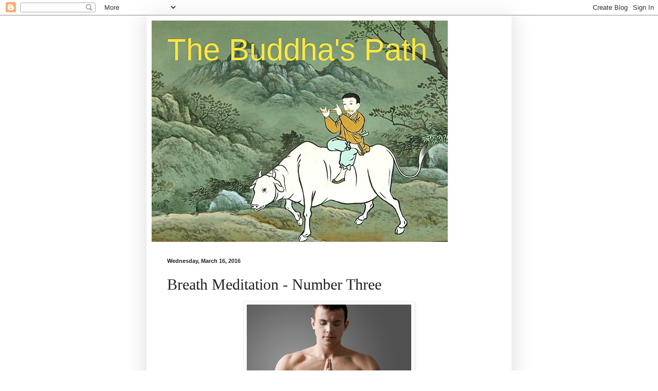

--- FILE ---
content_type: text/html; charset=UTF-8
request_url: https://gentlebuddhism.blogspot.com/2016/03/breath-meditation-number-three.html
body_size: 13806
content:
<!DOCTYPE html>
<html class='v2' dir='ltr' lang='en'>
<head>
<link href='https://www.blogger.com/static/v1/widgets/335934321-css_bundle_v2.css' rel='stylesheet' type='text/css'/>
<meta content='width=1100' name='viewport'/>
<meta content='text/html; charset=UTF-8' http-equiv='Content-Type'/>
<meta content='blogger' name='generator'/>
<link href='https://gentlebuddhism.blogspot.com/favicon.ico' rel='icon' type='image/x-icon'/>
<link href='http://gentlebuddhism.blogspot.com/2016/03/breath-meditation-number-three.html' rel='canonical'/>
<link rel="alternate" type="application/atom+xml" title="The Buddha&#39;s Path - Atom" href="https://gentlebuddhism.blogspot.com/feeds/posts/default" />
<link rel="alternate" type="application/rss+xml" title="The Buddha&#39;s Path - RSS" href="https://gentlebuddhism.blogspot.com/feeds/posts/default?alt=rss" />
<link rel="service.post" type="application/atom+xml" title="The Buddha&#39;s Path - Atom" href="https://www.blogger.com/feeds/7593982424485036445/posts/default" />

<link rel="alternate" type="application/atom+xml" title="The Buddha&#39;s Path - Atom" href="https://gentlebuddhism.blogspot.com/feeds/9129619538776081121/comments/default" />
<!--Can't find substitution for tag [blog.ieCssRetrofitLinks]-->
<link href='https://blogger.googleusercontent.com/img/b/R29vZ2xl/AVvXsEioQLm1nioU_0HaJBv-BkJKkqC4ZuRZ0JZewYmLH5ioRdw-e39uwqhIUSsL7xL0b8oe74sk6BEKt-rWLbuqNiuOEabIWuKsSnNRzUaAqb431cjKzD0SPHN9Xmmfxq1el5H5bZp20CdoUwI/s320/Meditation.jpg' rel='image_src'/>
<meta content='http://gentlebuddhism.blogspot.com/2016/03/breath-meditation-number-three.html' property='og:url'/>
<meta content='Breath Meditation - Number Three' property='og:title'/>
<meta content='   Take 3 to 5 breaths, then allow your body to return to the natural rhythm of your breathing. Then, concentrate on each phrase as you exha...' property='og:description'/>
<meta content='https://blogger.googleusercontent.com/img/b/R29vZ2xl/AVvXsEioQLm1nioU_0HaJBv-BkJKkqC4ZuRZ0JZewYmLH5ioRdw-e39uwqhIUSsL7xL0b8oe74sk6BEKt-rWLbuqNiuOEabIWuKsSnNRzUaAqb431cjKzD0SPHN9Xmmfxq1el5H5bZp20CdoUwI/w1200-h630-p-k-no-nu/Meditation.jpg' property='og:image'/>
<title>The Buddha's Path: Breath Meditation - Number Three</title>
<style id='page-skin-1' type='text/css'><!--
/*
-----------------------------------------------
Blogger Template Style
Name:     Simple
Designer: Blogger
URL:      www.blogger.com
----------------------------------------------- */
/* Content
----------------------------------------------- */
body {
font: normal normal 12px Arial, Tahoma, Helvetica, FreeSans, sans-serif;
color: #222222;
background: #ffffff none repeat scroll top left;
padding: 0 40px 40px 40px;
}
html body .region-inner {
min-width: 0;
max-width: 100%;
width: auto;
}
h2 {
font-size: 22px;
}
a:link {
text-decoration:none;
color: #ceab25;
}
a:visited {
text-decoration:none;
color: #8f8f8f;
}
a:hover {
text-decoration:underline;
color: #ffe73f;
}
.body-fauxcolumn-outer .fauxcolumn-inner {
background: transparent none repeat scroll top left;
_background-image: none;
}
.body-fauxcolumn-outer .cap-top {
position: absolute;
z-index: 1;
height: 400px;
width: 100%;
}
.body-fauxcolumn-outer .cap-top .cap-left {
width: 100%;
background: transparent none repeat-x scroll top left;
_background-image: none;
}
.content-outer {
-moz-box-shadow: 0 0 40px rgba(0, 0, 0, .15);
-webkit-box-shadow: 0 0 5px rgba(0, 0, 0, .15);
-goog-ms-box-shadow: 0 0 10px #333333;
box-shadow: 0 0 40px rgba(0, 0, 0, .15);
margin-bottom: 1px;
}
.content-inner {
padding: 10px 10px;
}
.content-inner {
background-color: #ffffff;
}
/* Header
----------------------------------------------- */
.header-outer {
background: transparent none repeat-x scroll 0 -400px;
_background-image: none;
}
.Header h1 {
font: normal normal 60px Arial, Tahoma, Helvetica, FreeSans, sans-serif;
color: #ffe73f;
text-shadow: -1px -1px 1px rgba(0, 0, 0, .2);
}
.Header h1 a {
color: #ffe73f;
}
.Header .description {
font-size: 140%;
color: #ffe73f;
}
.header-inner .Header .titlewrapper {
padding: 22px 30px;
}
.header-inner .Header .descriptionwrapper {
padding: 0 30px;
}
/* Tabs
----------------------------------------------- */
.tabs-inner .section:first-child {
border-top: 1px solid transparent;
}
.tabs-inner .section:first-child ul {
margin-top: -1px;
border-top: 1px solid transparent;
border-left: 0 solid transparent;
border-right: 0 solid transparent;
}
.tabs-inner .widget ul {
background: #f7f7f7 url(https://resources.blogblog.com/blogblog/data/1kt/simple/gradients_light.png) repeat-x scroll 0 -800px;
_background-image: none;
border-bottom: 1px solid transparent;
margin-top: 0;
margin-left: -30px;
margin-right: -30px;
}
.tabs-inner .widget li a {
display: inline-block;
padding: .6em 1em;
font: normal normal 14px Arial, Tahoma, Helvetica, FreeSans, sans-serif;
color: #9f9f9f;
border-left: 1px solid #ffffff;
border-right: 1px solid transparent;
}
.tabs-inner .widget li:first-child a {
border-left: none;
}
.tabs-inner .widget li.selected a, .tabs-inner .widget li a:hover {
color: #000000;
background-color: #f0f0f0;
text-decoration: none;
}
/* Columns
----------------------------------------------- */
.main-outer {
border-top: 0 solid transparent;
}
.fauxcolumn-left-outer .fauxcolumn-inner {
border-right: 1px solid transparent;
}
.fauxcolumn-right-outer .fauxcolumn-inner {
border-left: 1px solid transparent;
}
/* Headings
----------------------------------------------- */
div.widget > h2,
div.widget h2.title {
margin: 0 0 1em 0;
font: normal bold 11px Arial, Tahoma, Helvetica, FreeSans, sans-serif;
color: #000000;
}
/* Widgets
----------------------------------------------- */
.widget .zippy {
color: #9f9f9f;
text-shadow: 2px 2px 1px rgba(0, 0, 0, .1);
}
.widget .popular-posts ul {
list-style: none;
}
/* Posts
----------------------------------------------- */
h2.date-header {
font: normal bold 11px Arial, Tahoma, Helvetica, FreeSans, sans-serif;
}
.date-header span {
background-color: transparent;
color: #222222;
padding: inherit;
letter-spacing: inherit;
margin: inherit;
}
.main-inner {
padding-top: 30px;
padding-bottom: 30px;
}
.main-inner .column-center-inner {
padding: 0 15px;
}
.main-inner .column-center-inner .section {
margin: 0 15px;
}
.post {
margin: 0 0 25px 0;
}
h3.post-title, .comments h4 {
font: normal normal 30px 'Times New Roman', Times, FreeSerif, serif;
margin: .75em 0 0;
}
.post-body {
font-size: 110%;
line-height: 1.4;
position: relative;
}
.post-body img, .post-body .tr-caption-container, .Profile img, .Image img,
.BlogList .item-thumbnail img {
padding: 2px;
background: #ffffff;
border: 1px solid #f0f0f0;
-moz-box-shadow: 1px 1px 5px rgba(0, 0, 0, .1);
-webkit-box-shadow: 1px 1px 5px rgba(0, 0, 0, .1);
box-shadow: 1px 1px 5px rgba(0, 0, 0, .1);
}
.post-body img, .post-body .tr-caption-container {
padding: 5px;
}
.post-body .tr-caption-container {
color: #222222;
}
.post-body .tr-caption-container img {
padding: 0;
background: transparent;
border: none;
-moz-box-shadow: 0 0 0 rgba(0, 0, 0, .1);
-webkit-box-shadow: 0 0 0 rgba(0, 0, 0, .1);
box-shadow: 0 0 0 rgba(0, 0, 0, .1);
}
.post-header {
margin: 0 0 1.5em;
line-height: 1.6;
font-size: 90%;
}
.post-footer {
margin: 20px -2px 0;
padding: 5px 10px;
color: #737373;
background-color: #fbfbfb;
border-bottom: 1px solid #f0f0f0;
line-height: 1.6;
font-size: 90%;
}
#comments .comment-author {
padding-top: 1.5em;
border-top: 1px solid transparent;
background-position: 0 1.5em;
}
#comments .comment-author:first-child {
padding-top: 0;
border-top: none;
}
.avatar-image-container {
margin: .2em 0 0;
}
#comments .avatar-image-container img {
border: 1px solid #f0f0f0;
}
/* Comments
----------------------------------------------- */
.comments .comments-content .icon.blog-author {
background-repeat: no-repeat;
background-image: url([data-uri]);
}
.comments .comments-content .loadmore a {
border-top: 1px solid #9f9f9f;
border-bottom: 1px solid #9f9f9f;
}
.comments .comment-thread.inline-thread {
background-color: #fbfbfb;
}
.comments .continue {
border-top: 2px solid #9f9f9f;
}
/* Accents
---------------------------------------------- */
.section-columns td.columns-cell {
border-left: 1px solid transparent;
}
.blog-pager {
background: transparent none no-repeat scroll top center;
}
.blog-pager-older-link, .home-link,
.blog-pager-newer-link {
background-color: #ffffff;
padding: 5px;
}
.footer-outer {
border-top: 0 dashed #bbbbbb;
}
/* Mobile
----------------------------------------------- */
body.mobile  {
background-size: auto;
}
.mobile .body-fauxcolumn-outer {
background: transparent none repeat scroll top left;
}
.mobile .body-fauxcolumn-outer .cap-top {
background-size: 100% auto;
}
.mobile .content-outer {
-webkit-box-shadow: 0 0 3px rgba(0, 0, 0, .15);
box-shadow: 0 0 3px rgba(0, 0, 0, .15);
}
.mobile .tabs-inner .widget ul {
margin-left: 0;
margin-right: 0;
}
.mobile .post {
margin: 0;
}
.mobile .main-inner .column-center-inner .section {
margin: 0;
}
.mobile .date-header span {
padding: 0.1em 10px;
margin: 0 -10px;
}
.mobile h3.post-title {
margin: 0;
}
.mobile .blog-pager {
background: transparent none no-repeat scroll top center;
}
.mobile .footer-outer {
border-top: none;
}
.mobile .main-inner, .mobile .footer-inner {
background-color: #ffffff;
}
.mobile-index-contents {
color: #222222;
}
.mobile-link-button {
background-color: #ceab25;
}
.mobile-link-button a:link, .mobile-link-button a:visited {
color: #ffffff;
}
.mobile .tabs-inner .section:first-child {
border-top: none;
}
.mobile .tabs-inner .PageList .widget-content {
background-color: #f0f0f0;
color: #000000;
border-top: 1px solid transparent;
border-bottom: 1px solid transparent;
}
.mobile .tabs-inner .PageList .widget-content .pagelist-arrow {
border-left: 1px solid transparent;
}

--></style>
<style id='template-skin-1' type='text/css'><!--
body {
min-width: 710px;
}
.content-outer, .content-fauxcolumn-outer, .region-inner {
min-width: 710px;
max-width: 710px;
_width: 710px;
}
.main-inner .columns {
padding-left: 0px;
padding-right: 0px;
}
.main-inner .fauxcolumn-center-outer {
left: 0px;
right: 0px;
/* IE6 does not respect left and right together */
_width: expression(this.parentNode.offsetWidth -
parseInt("0px") -
parseInt("0px") + 'px');
}
.main-inner .fauxcolumn-left-outer {
width: 0px;
}
.main-inner .fauxcolumn-right-outer {
width: 0px;
}
.main-inner .column-left-outer {
width: 0px;
right: 100%;
margin-left: -0px;
}
.main-inner .column-right-outer {
width: 0px;
margin-right: -0px;
}
#layout {
min-width: 0;
}
#layout .content-outer {
min-width: 0;
width: 800px;
}
#layout .region-inner {
min-width: 0;
width: auto;
}
body#layout div.add_widget {
padding: 8px;
}
body#layout div.add_widget a {
margin-left: 32px;
}
--></style>
<link href='https://www.blogger.com/dyn-css/authorization.css?targetBlogID=7593982424485036445&amp;zx=106cff3e-d45e-4e4d-9281-217f89cd1a40' media='none' onload='if(media!=&#39;all&#39;)media=&#39;all&#39;' rel='stylesheet'/><noscript><link href='https://www.blogger.com/dyn-css/authorization.css?targetBlogID=7593982424485036445&amp;zx=106cff3e-d45e-4e4d-9281-217f89cd1a40' rel='stylesheet'/></noscript>
<meta name='google-adsense-platform-account' content='ca-host-pub-1556223355139109'/>
<meta name='google-adsense-platform-domain' content='blogspot.com'/>

</head>
<body class='loading variant-pale'>
<div class='navbar section' id='navbar' name='Navbar'><div class='widget Navbar' data-version='1' id='Navbar1'><script type="text/javascript">
    function setAttributeOnload(object, attribute, val) {
      if(window.addEventListener) {
        window.addEventListener('load',
          function(){ object[attribute] = val; }, false);
      } else {
        window.attachEvent('onload', function(){ object[attribute] = val; });
      }
    }
  </script>
<div id="navbar-iframe-container"></div>
<script type="text/javascript" src="https://apis.google.com/js/platform.js"></script>
<script type="text/javascript">
      gapi.load("gapi.iframes:gapi.iframes.style.bubble", function() {
        if (gapi.iframes && gapi.iframes.getContext) {
          gapi.iframes.getContext().openChild({
              url: 'https://www.blogger.com/navbar/7593982424485036445?po\x3d9129619538776081121\x26origin\x3dhttps://gentlebuddhism.blogspot.com',
              where: document.getElementById("navbar-iframe-container"),
              id: "navbar-iframe"
          });
        }
      });
    </script><script type="text/javascript">
(function() {
var script = document.createElement('script');
script.type = 'text/javascript';
script.src = '//pagead2.googlesyndication.com/pagead/js/google_top_exp.js';
var head = document.getElementsByTagName('head')[0];
if (head) {
head.appendChild(script);
}})();
</script>
</div></div>
<div class='body-fauxcolumns'>
<div class='fauxcolumn-outer body-fauxcolumn-outer'>
<div class='cap-top'>
<div class='cap-left'></div>
<div class='cap-right'></div>
</div>
<div class='fauxborder-left'>
<div class='fauxborder-right'></div>
<div class='fauxcolumn-inner'>
</div>
</div>
<div class='cap-bottom'>
<div class='cap-left'></div>
<div class='cap-right'></div>
</div>
</div>
</div>
<div class='content'>
<div class='content-fauxcolumns'>
<div class='fauxcolumn-outer content-fauxcolumn-outer'>
<div class='cap-top'>
<div class='cap-left'></div>
<div class='cap-right'></div>
</div>
<div class='fauxborder-left'>
<div class='fauxborder-right'></div>
<div class='fauxcolumn-inner'>
</div>
</div>
<div class='cap-bottom'>
<div class='cap-left'></div>
<div class='cap-right'></div>
</div>
</div>
</div>
<div class='content-outer'>
<div class='content-cap-top cap-top'>
<div class='cap-left'></div>
<div class='cap-right'></div>
</div>
<div class='fauxborder-left content-fauxborder-left'>
<div class='fauxborder-right content-fauxborder-right'></div>
<div class='content-inner'>
<header>
<div class='header-outer'>
<div class='header-cap-top cap-top'>
<div class='cap-left'></div>
<div class='cap-right'></div>
</div>
<div class='fauxborder-left header-fauxborder-left'>
<div class='fauxborder-right header-fauxborder-right'></div>
<div class='region-inner header-inner'>
<div class='header section' id='header' name='Header'><div class='widget Header' data-version='1' id='Header1'>
<div id='header-inner' style='background-image: url("https://blogger.googleusercontent.com/img/b/R29vZ2xl/AVvXsEhueJ0G_CU1cAP8kbmlWaQTlftrtxtLKsh8p4kVwZgCY7MBomaX2HrOkjYmarNUfj_dBAUVSP675QwyKFkNrzZ4KlIapeXt_g7uWicKASzyPUChF8n-mneZfZshv_GoiQg2cAYMVhJjVMM/s690/Riding+the+Ox+2.jpg"); background-position: left; min-height: 430px; _height: 430px; background-repeat: no-repeat; '>
<div class='titlewrapper' style='background: transparent'>
<h1 class='title' style='background: transparent; border-width: 0px'>
<a href='https://gentlebuddhism.blogspot.com/'>
The Buddha's Path
</a>
</h1>
</div>
<div class='descriptionwrapper'>
<p class='description'><span>
</span></p>
</div>
</div>
</div></div>
</div>
</div>
<div class='header-cap-bottom cap-bottom'>
<div class='cap-left'></div>
<div class='cap-right'></div>
</div>
</div>
</header>
<div class='tabs-outer'>
<div class='tabs-cap-top cap-top'>
<div class='cap-left'></div>
<div class='cap-right'></div>
</div>
<div class='fauxborder-left tabs-fauxborder-left'>
<div class='fauxborder-right tabs-fauxborder-right'></div>
<div class='region-inner tabs-inner'>
<div class='tabs no-items section' id='crosscol' name='Cross-Column'></div>
<div class='tabs no-items section' id='crosscol-overflow' name='Cross-Column 2'></div>
</div>
</div>
<div class='tabs-cap-bottom cap-bottom'>
<div class='cap-left'></div>
<div class='cap-right'></div>
</div>
</div>
<div class='main-outer'>
<div class='main-cap-top cap-top'>
<div class='cap-left'></div>
<div class='cap-right'></div>
</div>
<div class='fauxborder-left main-fauxborder-left'>
<div class='fauxborder-right main-fauxborder-right'></div>
<div class='region-inner main-inner'>
<div class='columns fauxcolumns'>
<div class='fauxcolumn-outer fauxcolumn-center-outer'>
<div class='cap-top'>
<div class='cap-left'></div>
<div class='cap-right'></div>
</div>
<div class='fauxborder-left'>
<div class='fauxborder-right'></div>
<div class='fauxcolumn-inner'>
</div>
</div>
<div class='cap-bottom'>
<div class='cap-left'></div>
<div class='cap-right'></div>
</div>
</div>
<div class='fauxcolumn-outer fauxcolumn-left-outer'>
<div class='cap-top'>
<div class='cap-left'></div>
<div class='cap-right'></div>
</div>
<div class='fauxborder-left'>
<div class='fauxborder-right'></div>
<div class='fauxcolumn-inner'>
</div>
</div>
<div class='cap-bottom'>
<div class='cap-left'></div>
<div class='cap-right'></div>
</div>
</div>
<div class='fauxcolumn-outer fauxcolumn-right-outer'>
<div class='cap-top'>
<div class='cap-left'></div>
<div class='cap-right'></div>
</div>
<div class='fauxborder-left'>
<div class='fauxborder-right'></div>
<div class='fauxcolumn-inner'>
</div>
</div>
<div class='cap-bottom'>
<div class='cap-left'></div>
<div class='cap-right'></div>
</div>
</div>
<!-- corrects IE6 width calculation -->
<div class='columns-inner'>
<div class='column-center-outer'>
<div class='column-center-inner'>
<div class='main section' id='main' name='Main'><div class='widget Blog' data-version='1' id='Blog1'>
<div class='blog-posts hfeed'>

          <div class="date-outer">
        
<h2 class='date-header'><span>Wednesday, March 16, 2016</span></h2>

          <div class="date-posts">
        
<div class='post-outer'>
<div class='post hentry uncustomized-post-template' itemprop='blogPost' itemscope='itemscope' itemtype='http://schema.org/BlogPosting'>
<meta content='https://blogger.googleusercontent.com/img/b/R29vZ2xl/AVvXsEioQLm1nioU_0HaJBv-BkJKkqC4ZuRZ0JZewYmLH5ioRdw-e39uwqhIUSsL7xL0b8oe74sk6BEKt-rWLbuqNiuOEabIWuKsSnNRzUaAqb431cjKzD0SPHN9Xmmfxq1el5H5bZp20CdoUwI/s320/Meditation.jpg' itemprop='image_url'/>
<meta content='7593982424485036445' itemprop='blogId'/>
<meta content='9129619538776081121' itemprop='postId'/>
<a name='9129619538776081121'></a>
<h3 class='post-title entry-title' itemprop='name'>
Breath Meditation - Number Three
</h3>
<div class='post-header'>
<div class='post-header-line-1'></div>
</div>
<div class='post-body entry-content' id='post-body-9129619538776081121' itemprop='description articleBody'>
<div class="separator" style="clear: both; text-align: center;">
<a href="https://blogger.googleusercontent.com/img/b/R29vZ2xl/AVvXsEioQLm1nioU_0HaJBv-BkJKkqC4ZuRZ0JZewYmLH5ioRdw-e39uwqhIUSsL7xL0b8oe74sk6BEKt-rWLbuqNiuOEabIWuKsSnNRzUaAqb431cjKzD0SPHN9Xmmfxq1el5H5bZp20CdoUwI/s1600/Meditation.jpg" imageanchor="1" style="margin-left: 1em; margin-right: 1em;"><img border="0" height="213" src="https://blogger.googleusercontent.com/img/b/R29vZ2xl/AVvXsEioQLm1nioU_0HaJBv-BkJKkqC4ZuRZ0JZewYmLH5ioRdw-e39uwqhIUSsL7xL0b8oe74sk6BEKt-rWLbuqNiuOEabIWuKsSnNRzUaAqb431cjKzD0SPHN9Xmmfxq1el5H5bZp20CdoUwI/s320/Meditation.jpg" width="320" /></a></div>
<br />
<i>Take 3 to 5 breaths, then allow your body to return to the natural rhythm of your breathing. Then, concentrate on each phrase as you exhale. Do not concentrate on the inhale, only on the exhale. Concentrate on each phrase for a cycle of 5 to 10 breaths. End the meditation with 3 to 5 breaths.</i><br />
<br />
<br />
Breathing, I hear the sound in the room.<br />
<br />
Breathing, I hear the sound of my own breath.<br />
<br />
Breathing, I hear the sound of my heart.<br />
<br />
Breathing, I hear the sound of my fears.<br />
<br />
Breathing, I hear the sound of my worries.<br />
<br />
Breathing, I hear the sound of my anxieties.<br />
<br />
Breathing, I hear the sound of my jealousies.<br />
<br />
Breathing, I hear the sound of my judgments.<br />
<br />
Breathing, I hear the sound of my opinions.<br />
<br />
Breathing, I hear the sound of my happiness.<br />
<br />
Breathing, I hear the sound of my joy.<br />
<br />
Breathing, I hear the sound of my patience.<br />
<br />
Breathing, I hear the sound of my compassion.<br />
<br />
Breathing, I hear the sound of my kindness.<br />
<br />
Breathing, I hear the wonderful sounds of the world.<br />
<br />
Breathing, I heat the sound of the Buddha's teaching.<br />
<br />
Breathing, I hear the sound of impermanence.<br />
<br />
Breathing, I return to the present moment.<br />
<br />
Breathing, I release all sounds.
<div style='clear: both;'></div>
</div>
<div class='post-footer'>
<div class='post-footer-line post-footer-line-1'>
<span class='post-author vcard'>
Posted by
<span class='fn' itemprop='author' itemscope='itemscope' itemtype='http://schema.org/Person'>
<span itemprop='name'>A Buddhist Practitioner</span>
</span>
</span>
<span class='post-timestamp'>
at
<meta content='http://gentlebuddhism.blogspot.com/2016/03/breath-meditation-number-three.html' itemprop='url'/>
<a class='timestamp-link' href='https://gentlebuddhism.blogspot.com/2016/03/breath-meditation-number-three.html' rel='bookmark' title='permanent link'><abbr class='published' itemprop='datePublished' title='2016-03-16T15:43:00-04:00'>3:43:00&#8239;PM</abbr></a>
</span>
<span class='post-comment-link'>
</span>
<span class='post-icons'>
<span class='item-control blog-admin pid-1564133670'>
<a href='https://www.blogger.com/post-edit.g?blogID=7593982424485036445&postID=9129619538776081121&from=pencil' title='Edit Post'>
<img alt='' class='icon-action' height='18' src='https://resources.blogblog.com/img/icon18_edit_allbkg.gif' width='18'/>
</a>
</span>
</span>
<div class='post-share-buttons goog-inline-block'>
<a class='goog-inline-block share-button sb-email' href='https://www.blogger.com/share-post.g?blogID=7593982424485036445&postID=9129619538776081121&target=email' target='_blank' title='Email This'><span class='share-button-link-text'>Email This</span></a><a class='goog-inline-block share-button sb-blog' href='https://www.blogger.com/share-post.g?blogID=7593982424485036445&postID=9129619538776081121&target=blog' onclick='window.open(this.href, "_blank", "height=270,width=475"); return false;' target='_blank' title='BlogThis!'><span class='share-button-link-text'>BlogThis!</span></a><a class='goog-inline-block share-button sb-twitter' href='https://www.blogger.com/share-post.g?blogID=7593982424485036445&postID=9129619538776081121&target=twitter' target='_blank' title='Share to X'><span class='share-button-link-text'>Share to X</span></a><a class='goog-inline-block share-button sb-facebook' href='https://www.blogger.com/share-post.g?blogID=7593982424485036445&postID=9129619538776081121&target=facebook' onclick='window.open(this.href, "_blank", "height=430,width=640"); return false;' target='_blank' title='Share to Facebook'><span class='share-button-link-text'>Share to Facebook</span></a><a class='goog-inline-block share-button sb-pinterest' href='https://www.blogger.com/share-post.g?blogID=7593982424485036445&postID=9129619538776081121&target=pinterest' target='_blank' title='Share to Pinterest'><span class='share-button-link-text'>Share to Pinterest</span></a>
</div>
</div>
<div class='post-footer-line post-footer-line-2'>
<span class='post-labels'>
Labels:
<a href='https://gentlebuddhism.blogspot.com/search/label/Meditation' rel='tag'>Meditation</a>
</span>
</div>
<div class='post-footer-line post-footer-line-3'>
<span class='post-location'>
</span>
</div>
</div>
</div>
<div class='comments' id='comments'>
<a name='comments'></a>
<h4>No comments:</h4>
<div id='Blog1_comments-block-wrapper'>
<dl class='avatar-comment-indent' id='comments-block'>
</dl>
</div>
<p class='comment-footer'>
<div class='comment-form'>
<a name='comment-form'></a>
<h4 id='comment-post-message'>Post a Comment</h4>
<p>
</p>
<a href='https://www.blogger.com/comment/frame/7593982424485036445?po=9129619538776081121&hl=en&saa=85391&origin=https://gentlebuddhism.blogspot.com' id='comment-editor-src'></a>
<iframe allowtransparency='true' class='blogger-iframe-colorize blogger-comment-from-post' frameborder='0' height='410px' id='comment-editor' name='comment-editor' src='' width='100%'></iframe>
<script src='https://www.blogger.com/static/v1/jsbin/2830521187-comment_from_post_iframe.js' type='text/javascript'></script>
<script type='text/javascript'>
      BLOG_CMT_createIframe('https://www.blogger.com/rpc_relay.html');
    </script>
</div>
</p>
</div>
</div>

        </div></div>
      
</div>
<div class='blog-pager' id='blog-pager'>
<span id='blog-pager-newer-link'>
<a class='blog-pager-newer-link' href='https://gentlebuddhism.blogspot.com/2016/03/personal-dedication.html' id='Blog1_blog-pager-newer-link' title='Newer Post'>Newer Post</a>
</span>
<span id='blog-pager-older-link'>
<a class='blog-pager-older-link' href='https://gentlebuddhism.blogspot.com/2016/03/breath-meditation-number-two.html' id='Blog1_blog-pager-older-link' title='Older Post'>Older Post</a>
</span>
<a class='home-link' href='https://gentlebuddhism.blogspot.com/'>Home</a>
</div>
<div class='clear'></div>
<div class='post-feeds'>
<div class='feed-links'>
Subscribe to:
<a class='feed-link' href='https://gentlebuddhism.blogspot.com/feeds/9129619538776081121/comments/default' target='_blank' type='application/atom+xml'>Post Comments (Atom)</a>
</div>
</div>
</div></div>
</div>
</div>
<div class='column-left-outer'>
<div class='column-left-inner'>
<aside>
</aside>
</div>
</div>
<div class='column-right-outer'>
<div class='column-right-inner'>
<aside>
</aside>
</div>
</div>
</div>
<div style='clear: both'></div>
<!-- columns -->
</div>
<!-- main -->
</div>
</div>
<div class='main-cap-bottom cap-bottom'>
<div class='cap-left'></div>
<div class='cap-right'></div>
</div>
</div>
<footer>
<div class='footer-outer'>
<div class='footer-cap-top cap-top'>
<div class='cap-left'></div>
<div class='cap-right'></div>
</div>
<div class='fauxborder-left footer-fauxborder-left'>
<div class='fauxborder-right footer-fauxborder-right'></div>
<div class='region-inner footer-inner'>
<div class='foot section' id='footer-1'><div class='widget Followers' data-version='1' id='Followers1'>
<h2 class='title'>Followers</h2>
<div class='widget-content'>
<div id='Followers1-wrapper'>
<div style='margin-right:2px;'>
<div><script type="text/javascript" src="https://apis.google.com/js/platform.js"></script>
<div id="followers-iframe-container"></div>
<script type="text/javascript">
    window.followersIframe = null;
    function followersIframeOpen(url) {
      gapi.load("gapi.iframes", function() {
        if (gapi.iframes && gapi.iframes.getContext) {
          window.followersIframe = gapi.iframes.getContext().openChild({
            url: url,
            where: document.getElementById("followers-iframe-container"),
            messageHandlersFilter: gapi.iframes.CROSS_ORIGIN_IFRAMES_FILTER,
            messageHandlers: {
              '_ready': function(obj) {
                window.followersIframe.getIframeEl().height = obj.height;
              },
              'reset': function() {
                window.followersIframe.close();
                followersIframeOpen("https://www.blogger.com/followers/frame/7593982424485036445?colors\x3dCgt0cmFuc3BhcmVudBILdHJhbnNwYXJlbnQaByMyMjIyMjIiByNjZWFiMjUqByNmZmZmZmYyByMwMDAwMDA6ByMyMjIyMjJCByNjZWFiMjVKByM5ZjlmOWZSByNjZWFiMjVaC3RyYW5zcGFyZW50\x26pageSize\x3d21\x26hl\x3den\x26origin\x3dhttps://gentlebuddhism.blogspot.com");
              },
              'open': function(url) {
                window.followersIframe.close();
                followersIframeOpen(url);
              }
            }
          });
        }
      });
    }
    followersIframeOpen("https://www.blogger.com/followers/frame/7593982424485036445?colors\x3dCgt0cmFuc3BhcmVudBILdHJhbnNwYXJlbnQaByMyMjIyMjIiByNjZWFiMjUqByNmZmZmZmYyByMwMDAwMDA6ByMyMjIyMjJCByNjZWFiMjVKByM5ZjlmOWZSByNjZWFiMjVaC3RyYW5zcGFyZW50\x26pageSize\x3d21\x26hl\x3den\x26origin\x3dhttps://gentlebuddhism.blogspot.com");
  </script></div>
</div>
</div>
<div class='clear'></div>
</div>
</div><div class='widget BlogArchive' data-version='1' id='BlogArchive1'>
<h2>Blog Archive</h2>
<div class='widget-content'>
<div id='ArchiveList'>
<div id='BlogArchive1_ArchiveList'>
<ul class='hierarchy'>
<li class='archivedate collapsed'>
<a class='toggle' href='javascript:void(0)'>
<span class='zippy'>

        &#9658;&#160;
      
</span>
</a>
<a class='post-count-link' href='https://gentlebuddhism.blogspot.com/2018/'>
2018
</a>
<span class='post-count' dir='ltr'>(156)</span>
<ul class='hierarchy'>
<li class='archivedate collapsed'>
<a class='toggle' href='javascript:void(0)'>
<span class='zippy'>

        &#9658;&#160;
      
</span>
</a>
<a class='post-count-link' href='https://gentlebuddhism.blogspot.com/2018/03/'>
March
</a>
<span class='post-count' dir='ltr'>(46)</span>
</li>
</ul>
<ul class='hierarchy'>
<li class='archivedate collapsed'>
<a class='toggle' href='javascript:void(0)'>
<span class='zippy'>

        &#9658;&#160;
      
</span>
</a>
<a class='post-count-link' href='https://gentlebuddhism.blogspot.com/2018/02/'>
February
</a>
<span class='post-count' dir='ltr'>(58)</span>
</li>
</ul>
<ul class='hierarchy'>
<li class='archivedate collapsed'>
<a class='toggle' href='javascript:void(0)'>
<span class='zippy'>

        &#9658;&#160;
      
</span>
</a>
<a class='post-count-link' href='https://gentlebuddhism.blogspot.com/2018/01/'>
January
</a>
<span class='post-count' dir='ltr'>(52)</span>
</li>
</ul>
</li>
</ul>
<ul class='hierarchy'>
<li class='archivedate collapsed'>
<a class='toggle' href='javascript:void(0)'>
<span class='zippy'>

        &#9658;&#160;
      
</span>
</a>
<a class='post-count-link' href='https://gentlebuddhism.blogspot.com/2017/'>
2017
</a>
<span class='post-count' dir='ltr'>(1024)</span>
<ul class='hierarchy'>
<li class='archivedate collapsed'>
<a class='toggle' href='javascript:void(0)'>
<span class='zippy'>

        &#9658;&#160;
      
</span>
</a>
<a class='post-count-link' href='https://gentlebuddhism.blogspot.com/2017/12/'>
December
</a>
<span class='post-count' dir='ltr'>(16)</span>
</li>
</ul>
<ul class='hierarchy'>
<li class='archivedate collapsed'>
<a class='toggle' href='javascript:void(0)'>
<span class='zippy'>

        &#9658;&#160;
      
</span>
</a>
<a class='post-count-link' href='https://gentlebuddhism.blogspot.com/2017/11/'>
November
</a>
<span class='post-count' dir='ltr'>(53)</span>
</li>
</ul>
<ul class='hierarchy'>
<li class='archivedate collapsed'>
<a class='toggle' href='javascript:void(0)'>
<span class='zippy'>

        &#9658;&#160;
      
</span>
</a>
<a class='post-count-link' href='https://gentlebuddhism.blogspot.com/2017/10/'>
October
</a>
<span class='post-count' dir='ltr'>(40)</span>
</li>
</ul>
<ul class='hierarchy'>
<li class='archivedate collapsed'>
<a class='toggle' href='javascript:void(0)'>
<span class='zippy'>

        &#9658;&#160;
      
</span>
</a>
<a class='post-count-link' href='https://gentlebuddhism.blogspot.com/2017/09/'>
September
</a>
<span class='post-count' dir='ltr'>(43)</span>
</li>
</ul>
<ul class='hierarchy'>
<li class='archivedate collapsed'>
<a class='toggle' href='javascript:void(0)'>
<span class='zippy'>

        &#9658;&#160;
      
</span>
</a>
<a class='post-count-link' href='https://gentlebuddhism.blogspot.com/2017/08/'>
August
</a>
<span class='post-count' dir='ltr'>(70)</span>
</li>
</ul>
<ul class='hierarchy'>
<li class='archivedate collapsed'>
<a class='toggle' href='javascript:void(0)'>
<span class='zippy'>

        &#9658;&#160;
      
</span>
</a>
<a class='post-count-link' href='https://gentlebuddhism.blogspot.com/2017/07/'>
July
</a>
<span class='post-count' dir='ltr'>(100)</span>
</li>
</ul>
<ul class='hierarchy'>
<li class='archivedate collapsed'>
<a class='toggle' href='javascript:void(0)'>
<span class='zippy'>

        &#9658;&#160;
      
</span>
</a>
<a class='post-count-link' href='https://gentlebuddhism.blogspot.com/2017/06/'>
June
</a>
<span class='post-count' dir='ltr'>(106)</span>
</li>
</ul>
<ul class='hierarchy'>
<li class='archivedate collapsed'>
<a class='toggle' href='javascript:void(0)'>
<span class='zippy'>

        &#9658;&#160;
      
</span>
</a>
<a class='post-count-link' href='https://gentlebuddhism.blogspot.com/2017/05/'>
May
</a>
<span class='post-count' dir='ltr'>(52)</span>
</li>
</ul>
<ul class='hierarchy'>
<li class='archivedate collapsed'>
<a class='toggle' href='javascript:void(0)'>
<span class='zippy'>

        &#9658;&#160;
      
</span>
</a>
<a class='post-count-link' href='https://gentlebuddhism.blogspot.com/2017/04/'>
April
</a>
<span class='post-count' dir='ltr'>(203)</span>
</li>
</ul>
<ul class='hierarchy'>
<li class='archivedate collapsed'>
<a class='toggle' href='javascript:void(0)'>
<span class='zippy'>

        &#9658;&#160;
      
</span>
</a>
<a class='post-count-link' href='https://gentlebuddhism.blogspot.com/2017/03/'>
March
</a>
<span class='post-count' dir='ltr'>(116)</span>
</li>
</ul>
<ul class='hierarchy'>
<li class='archivedate collapsed'>
<a class='toggle' href='javascript:void(0)'>
<span class='zippy'>

        &#9658;&#160;
      
</span>
</a>
<a class='post-count-link' href='https://gentlebuddhism.blogspot.com/2017/02/'>
February
</a>
<span class='post-count' dir='ltr'>(48)</span>
</li>
</ul>
<ul class='hierarchy'>
<li class='archivedate collapsed'>
<a class='toggle' href='javascript:void(0)'>
<span class='zippy'>

        &#9658;&#160;
      
</span>
</a>
<a class='post-count-link' href='https://gentlebuddhism.blogspot.com/2017/01/'>
January
</a>
<span class='post-count' dir='ltr'>(177)</span>
</li>
</ul>
</li>
</ul>
<ul class='hierarchy'>
<li class='archivedate expanded'>
<a class='toggle' href='javascript:void(0)'>
<span class='zippy toggle-open'>

        &#9660;&#160;
      
</span>
</a>
<a class='post-count-link' href='https://gentlebuddhism.blogspot.com/2016/'>
2016
</a>
<span class='post-count' dir='ltr'>(1804)</span>
<ul class='hierarchy'>
<li class='archivedate collapsed'>
<a class='toggle' href='javascript:void(0)'>
<span class='zippy'>

        &#9658;&#160;
      
</span>
</a>
<a class='post-count-link' href='https://gentlebuddhism.blogspot.com/2016/12/'>
December
</a>
<span class='post-count' dir='ltr'>(191)</span>
</li>
</ul>
<ul class='hierarchy'>
<li class='archivedate collapsed'>
<a class='toggle' href='javascript:void(0)'>
<span class='zippy'>

        &#9658;&#160;
      
</span>
</a>
<a class='post-count-link' href='https://gentlebuddhism.blogspot.com/2016/11/'>
November
</a>
<span class='post-count' dir='ltr'>(122)</span>
</li>
</ul>
<ul class='hierarchy'>
<li class='archivedate collapsed'>
<a class='toggle' href='javascript:void(0)'>
<span class='zippy'>

        &#9658;&#160;
      
</span>
</a>
<a class='post-count-link' href='https://gentlebuddhism.blogspot.com/2016/10/'>
October
</a>
<span class='post-count' dir='ltr'>(121)</span>
</li>
</ul>
<ul class='hierarchy'>
<li class='archivedate collapsed'>
<a class='toggle' href='javascript:void(0)'>
<span class='zippy'>

        &#9658;&#160;
      
</span>
</a>
<a class='post-count-link' href='https://gentlebuddhism.blogspot.com/2016/09/'>
September
</a>
<span class='post-count' dir='ltr'>(169)</span>
</li>
</ul>
<ul class='hierarchy'>
<li class='archivedate collapsed'>
<a class='toggle' href='javascript:void(0)'>
<span class='zippy'>

        &#9658;&#160;
      
</span>
</a>
<a class='post-count-link' href='https://gentlebuddhism.blogspot.com/2016/08/'>
August
</a>
<span class='post-count' dir='ltr'>(205)</span>
</li>
</ul>
<ul class='hierarchy'>
<li class='archivedate collapsed'>
<a class='toggle' href='javascript:void(0)'>
<span class='zippy'>

        &#9658;&#160;
      
</span>
</a>
<a class='post-count-link' href='https://gentlebuddhism.blogspot.com/2016/07/'>
July
</a>
<span class='post-count' dir='ltr'>(120)</span>
</li>
</ul>
<ul class='hierarchy'>
<li class='archivedate collapsed'>
<a class='toggle' href='javascript:void(0)'>
<span class='zippy'>

        &#9658;&#160;
      
</span>
</a>
<a class='post-count-link' href='https://gentlebuddhism.blogspot.com/2016/06/'>
June
</a>
<span class='post-count' dir='ltr'>(201)</span>
</li>
</ul>
<ul class='hierarchy'>
<li class='archivedate collapsed'>
<a class='toggle' href='javascript:void(0)'>
<span class='zippy'>

        &#9658;&#160;
      
</span>
</a>
<a class='post-count-link' href='https://gentlebuddhism.blogspot.com/2016/05/'>
May
</a>
<span class='post-count' dir='ltr'>(81)</span>
</li>
</ul>
<ul class='hierarchy'>
<li class='archivedate collapsed'>
<a class='toggle' href='javascript:void(0)'>
<span class='zippy'>

        &#9658;&#160;
      
</span>
</a>
<a class='post-count-link' href='https://gentlebuddhism.blogspot.com/2016/04/'>
April
</a>
<span class='post-count' dir='ltr'>(43)</span>
</li>
</ul>
<ul class='hierarchy'>
<li class='archivedate expanded'>
<a class='toggle' href='javascript:void(0)'>
<span class='zippy toggle-open'>

        &#9660;&#160;
      
</span>
</a>
<a class='post-count-link' href='https://gentlebuddhism.blogspot.com/2016/03/'>
March
</a>
<span class='post-count' dir='ltr'>(110)</span>
<ul class='posts'>
<li><a href='https://gentlebuddhism.blogspot.com/2016/03/in-nutshell_31.html'>In a Nutshell</a></li>
<li><a href='https://gentlebuddhism.blogspot.com/2016/03/blog-post_31.html'>
</a></li>
<li><a href='https://gentlebuddhism.blogspot.com/2016/03/english-proverb.html'>English Proverb</a></li>
<li><a href='https://gentlebuddhism.blogspot.com/2016/03/words.html'>Words</a></li>
<li><a href='https://gentlebuddhism.blogspot.com/2016/03/house-cleaning.html'>House Cleaning</a></li>
<li><a href='https://gentlebuddhism.blogspot.com/2016/03/no-trace.html'>No Trace</a></li>
<li><a href='https://gentlebuddhism.blogspot.com/2016/03/zen-and-excitement.html'>Zen and Excitement</a></li>
<li><a href='https://gentlebuddhism.blogspot.com/2016/03/chilled-tomato-soup.html'>Chilled Tomato Soup</a></li>
<li><a href='https://gentlebuddhism.blogspot.com/2016/03/picnic-relish.html'>Picnic Relish</a></li>
<li><a href='https://gentlebuddhism.blogspot.com/2016/03/blog-post_10.html'>
</a></li>
<li><a href='https://gentlebuddhism.blogspot.com/2016/03/blog-post_30.html'>
</a></li>
<li><a href='https://gentlebuddhism.blogspot.com/2016/03/in-nutshell_30.html'>In a Nutshell</a></li>
<li><a href='https://gentlebuddhism.blogspot.com/2016/03/much-of-life-is-unknowable-or-big-huge.html'>Much of Life is Unknowable (or - A Big, Huge Mess)</a></li>
<li><a href='https://gentlebuddhism.blogspot.com/2016/03/humans-need-explanations-created-or.html'>Humans Need Explanations - Created or Discovered</a></li>
<li><a href='https://gentlebuddhism.blogspot.com/2016/03/do-you-know-or-do-you-repeat.html'>Do You Know or Do You Repeat?</a></li>
<li><a href='https://gentlebuddhism.blogspot.com/2016/03/buddhism-in-nutshell_27.html'>In a Nutshell</a></li>
<li><a href='https://gentlebuddhism.blogspot.com/2016/03/buddhism-in-nutshell.html'>In a Nutshell</a></li>
<li><a href='https://gentlebuddhism.blogspot.com/2016/03/a-few-words-on-rebirth.html'>A Few Words on Rebirth</a></li>
<li><a href='https://gentlebuddhism.blogspot.com/2016/03/blog-post_26.html'>
</a></li>
<li><a href='https://gentlebuddhism.blogspot.com/2016/03/freedom_25.html'>Freedom</a></li>
<li><a href='https://gentlebuddhism.blogspot.com/2016/03/four-obstacles.html'>Four Obstacles</a></li>
<li><a href='https://gentlebuddhism.blogspot.com/2016/03/self.html'>Self</a></li>
<li><a href='https://gentlebuddhism.blogspot.com/2016/03/habit.html'>Habit</a></li>
<li><a href='https://gentlebuddhism.blogspot.com/2016/03/calm-thought.html'>Calm Thought</a></li>
<li><a href='https://gentlebuddhism.blogspot.com/2016/03/a-question_56.html'>A Question</a></li>
<li><a href='https://gentlebuddhism.blogspot.com/2016/03/a-question_25.html'>A Question</a></li>
<li><a href='https://gentlebuddhism.blogspot.com/2016/03/a-question.html'>A Question</a></li>
<li><a href='https://gentlebuddhism.blogspot.com/2016/03/mushroom-and-tofu-stew.html'>Mushroom and Tofu Stew</a></li>
<li><a href='https://gentlebuddhism.blogspot.com/2016/03/black-bean-salad-with-feta-and-red.html'>Black Bean Salad with Feta and Red Peppers</a></li>
<li><a href='https://gentlebuddhism.blogspot.com/2016/03/warm-potato-salad-with-goat-cheese.html'>Warm Potato Salad with Goat Cheese</a></li>
<li><a href='https://gentlebuddhism.blogspot.com/2016/03/starving-student-corn-relish-salad.html'>Starving-Student Corn Relish Salad</a></li>
<li><a href='https://gentlebuddhism.blogspot.com/2016/03/fukanzazengi-rules-for-zazen-by-eihei.html'>Fukanzazengi (Rules for Zazen) by Eihei Dogen</a></li>
<li><a href='https://gentlebuddhism.blogspot.com/2016/03/dont-just-read-about-it.html'>Don&#39;t Just Read About It</a></li>
<li><a href='https://gentlebuddhism.blogspot.com/2016/03/do-it.html'>Do It</a></li>
<li><a href='https://gentlebuddhism.blogspot.com/2016/03/faq-5.html'>FAQ 5</a></li>
<li><a href='https://gentlebuddhism.blogspot.com/2016/03/you-decide.html'>You Decide</a></li>
<li><a href='https://gentlebuddhism.blogspot.com/2016/03/freedom_18.html'>Freedom</a></li>
<li><a href='https://gentlebuddhism.blogspot.com/2016/03/blog-post_50.html'>
</a></li>
<li><a href='https://gentlebuddhism.blogspot.com/2016/03/a-meal-with-buddha.html'>A Meal with the Buddha</a></li>
<li><a href='https://gentlebuddhism.blogspot.com/2016/03/the-buddha.html'>The Buddha</a></li>
<li><a href='https://gentlebuddhism.blogspot.com/2016/03/two-kinds-of-practice.html'>Two Kinds of Practice</a></li>
<li><a href='https://gentlebuddhism.blogspot.com/2016/03/blind-faith.html'>Blind Faith</a></li>
<li><a href='https://gentlebuddhism.blogspot.com/2016/03/alexander-taming-bucephalus.html'>Alexander Taming Bucephalus</a></li>
<li><a href='https://gentlebuddhism.blogspot.com/2016/03/taming-ox.html'>Taming the Ox</a></li>
<li><a href='https://gentlebuddhism.blogspot.com/2016/03/blog-post_18.html'>
</a></li>
<li><a href='https://gentlebuddhism.blogspot.com/2016/03/in-nutshell.html'>In a Nutshell</a></li>
<li><a href='https://gentlebuddhism.blogspot.com/2016/03/evening-introspection.html'>Evening Introspection</a></li>
<li><a href='https://gentlebuddhism.blogspot.com/2016/03/morning-dedication.html'>Morning Dedication</a></li>
<li><a href='https://gentlebuddhism.blogspot.com/2016/03/morels-with-calvados.html'>Morels with Calvados</a></li>
<li><a href='https://gentlebuddhism.blogspot.com/2016/03/personal-dedication.html'>Personal Dedication</a></li>
<li><a href='https://gentlebuddhism.blogspot.com/2016/03/breath-meditation-number-three.html'>Breath Meditation - Number Three</a></li>
<li><a href='https://gentlebuddhism.blogspot.com/2016/03/breath-meditation-number-two.html'>Breath Meditation - Number Two</a></li>
<li><a href='https://gentlebuddhism.blogspot.com/2016/03/breath-meditation-number-one.html'>Breath Meditation - Number One</a></li>
<li><a href='https://gentlebuddhism.blogspot.com/2016/03/the-eternal-lamp.html'>The Eternal Lamp</a></li>
<li><a href='https://gentlebuddhism.blogspot.com/2016/03/the-three-refuges.html'>The Three Refuges</a></li>
<li><a href='https://gentlebuddhism.blogspot.com/2016/03/experience.html'>Experience</a></li>
<li><a href='https://gentlebuddhism.blogspot.com/2016/03/blog-post_71.html'>
</a></li>
<li><a href='https://gentlebuddhism.blogspot.com/2016/03/blog-post_15.html'>
</a></li>
<li><a href='https://gentlebuddhism.blogspot.com/2016/03/japanese-proverb.html'>Japanese Proverb</a></li>
<li><a href='https://gentlebuddhism.blogspot.com/2016/03/gatha.html'>Gatha</a></li>
<li><a href='https://gentlebuddhism.blogspot.com/2016/03/serving-food-gatha.html'>Serving Food Gatha</a></li>
<li><a href='https://gentlebuddhism.blogspot.com/2016/03/the-three-poisons.html'>The Three Poisons</a></li>
<li><a href='https://gentlebuddhism.blogspot.com/2016/03/a-stanza-from-heart-sutra.html'>A Stanza from the Heart Sutra</a></li>
<li><a href='https://gentlebuddhism.blogspot.com/2016/03/the-tathagata-buddha-has-only-spoken.html'>The Buddha Taught One Thing</a></li>
<li><a href='https://gentlebuddhism.blogspot.com/2016/03/the-anuradha-discourse.html'>The Anuradha Discourse</a></li>
<li><a href='https://gentlebuddhism.blogspot.com/2016/03/all-things-are-as-they-are.html'>All Things Are As They Are</a></li>
<li><a href='https://gentlebuddhism.blogspot.com/2016/03/baked-leeks-with-cheese-and-yogurt.html'>Baked Leeks with Cheese and Yogurt</a></li>
<li><a href='https://gentlebuddhism.blogspot.com/2016/03/a-daily-practice.html'>A Daily Practice</a></li>
<li><a href='https://gentlebuddhism.blogspot.com/2016/03/drinking-tea-gatha.html'>Drinking Tea Gatha</a></li>
<li><a href='https://gentlebuddhism.blogspot.com/2016/03/the-discourse-on-happiness.html'>The Discourse on Happiness</a></li>
<li><a href='https://gentlebuddhism.blogspot.com/2016/03/a-morning-dedication.html'>A Morning Dedication</a></li>
<li><a href='https://gentlebuddhism.blogspot.com/2016/03/to-understand.html'>To Understand</a></li>
<li><a href='https://gentlebuddhism.blogspot.com/2016/03/the-five-contemplations.html'>The Five Contemplations</a></li>
<li><a href='https://gentlebuddhism.blogspot.com/2016/03/verse-two-of-fourteen-verses-on.html'>Verse Two of the Fourteen Verses on Mindfulness</a></li>
<li><a href='https://gentlebuddhism.blogspot.com/2016/03/silent-meal-practice.html'>Silent Meal Practice</a></li>
<li><a href='https://gentlebuddhism.blogspot.com/2016/03/a-self-is-not-to-be-found.html'>A &quot;Self&quot; Is Not To Be Found</a></li>
<li><a href='https://gentlebuddhism.blogspot.com/2016/03/mushroom-and-bean-pate.html'>Mushroom and Bean Pâté</a></li>
<li><a href='https://gentlebuddhism.blogspot.com/2016/03/our-minds-and-bodies.html'>Our Minds and Bodies</a></li>
<li><a href='https://gentlebuddhism.blogspot.com/2016/03/bodhisattva.html'>Bodhisattva</a></li>
<li><a href='https://gentlebuddhism.blogspot.com/2016/03/ultimate-reality.html'>Ultimate Reality</a></li>
<li><a href='https://gentlebuddhism.blogspot.com/2016/03/the-egg-by-andy-weir.html'>The Egg, by Andy Weir</a></li>
<li><a href='https://gentlebuddhism.blogspot.com/2016/03/all-things-without-exception-are-just.html'>All Things Without Exception Are Just Pragmatic Co...</a></li>
<li><a href='https://gentlebuddhism.blogspot.com/2016/03/a-good-teacher-protects-his-pupils-from.html'>A Good Teacher Protects His Pupils From His Own In...</a></li>
<li><a href='https://gentlebuddhism.blogspot.com/2016/03/returning-t-still-point.html'>Returning to the Still Point</a></li>
<li><a href='https://gentlebuddhism.blogspot.com/2016/03/patriarch-subodhi.html'>Patriarch Subodhi</a></li>
<li><a href='https://gentlebuddhism.blogspot.com/2016/03/blog-post_98.html'>
</a></li>
<li><a href='https://gentlebuddhism.blogspot.com/2016/03/blog-post_8.html'>
</a></li>
<li><a href='https://gentlebuddhism.blogspot.com/2016/03/science-is-search-for-truth.html'>Science is the Search for Truth</a></li>
<li><a href='https://gentlebuddhism.blogspot.com/2016/03/a-special-contribution.html'>A Special Contribution</a></li>
<li><a href='https://gentlebuddhism.blogspot.com/2016/03/hell.html'>Hell</a></li>
<li><a href='https://gentlebuddhism.blogspot.com/2016/03/the-eightfold-path-this-is-buddhism.html'>The Eightfold Path - This is Buddhism</a></li>
<li><a href='https://gentlebuddhism.blogspot.com/2016/03/free-mind.html'>Free Mind</a></li>
<li><a href='https://gentlebuddhism.blogspot.com/2016/03/one-should-not-forget-advice-given-by.html'>One Should Not Forget The Advice Given By The Buddha</a></li>
<li><a href='https://gentlebuddhism.blogspot.com/2016/03/nirvana.html'>Nirvana</a></li>
<li><a href='https://gentlebuddhism.blogspot.com/2016/03/baked-eggs-with-creamy-leeks.html'>Baked Eggs with Creamy Leeks</a></li>
<li><a href='https://gentlebuddhism.blogspot.com/2016/03/enlightenment.html'>Enlightenment</a></li>
<li><a href='https://gentlebuddhism.blogspot.com/2016/03/hypatia.html'>Hypatia</a></li>
<li><a href='https://gentlebuddhism.blogspot.com/2016/03/patience.html'>Patience</a></li>
<li><a href='https://gentlebuddhism.blogspot.com/2016/03/finding-buddha.html'>Finding a Buddha</a></li>
<li><a href='https://gentlebuddhism.blogspot.com/2016/03/you-are-not-damaged.html'>You Are Not Damaged</a></li>
</ul>
</li>
</ul>
<ul class='hierarchy'>
<li class='archivedate collapsed'>
<a class='toggle' href='javascript:void(0)'>
<span class='zippy'>

        &#9658;&#160;
      
</span>
</a>
<a class='post-count-link' href='https://gentlebuddhism.blogspot.com/2016/02/'>
February
</a>
<span class='post-count' dir='ltr'>(256)</span>
</li>
</ul>
<ul class='hierarchy'>
<li class='archivedate collapsed'>
<a class='toggle' href='javascript:void(0)'>
<span class='zippy'>

        &#9658;&#160;
      
</span>
</a>
<a class='post-count-link' href='https://gentlebuddhism.blogspot.com/2016/01/'>
January
</a>
<span class='post-count' dir='ltr'>(185)</span>
</li>
</ul>
</li>
</ul>
<ul class='hierarchy'>
<li class='archivedate collapsed'>
<a class='toggle' href='javascript:void(0)'>
<span class='zippy'>

        &#9658;&#160;
      
</span>
</a>
<a class='post-count-link' href='https://gentlebuddhism.blogspot.com/2015/'>
2015
</a>
<span class='post-count' dir='ltr'>(1689)</span>
<ul class='hierarchy'>
<li class='archivedate collapsed'>
<a class='toggle' href='javascript:void(0)'>
<span class='zippy'>

        &#9658;&#160;
      
</span>
</a>
<a class='post-count-link' href='https://gentlebuddhism.blogspot.com/2015/12/'>
December
</a>
<span class='post-count' dir='ltr'>(95)</span>
</li>
</ul>
<ul class='hierarchy'>
<li class='archivedate collapsed'>
<a class='toggle' href='javascript:void(0)'>
<span class='zippy'>

        &#9658;&#160;
      
</span>
</a>
<a class='post-count-link' href='https://gentlebuddhism.blogspot.com/2015/11/'>
November
</a>
<span class='post-count' dir='ltr'>(66)</span>
</li>
</ul>
<ul class='hierarchy'>
<li class='archivedate collapsed'>
<a class='toggle' href='javascript:void(0)'>
<span class='zippy'>

        &#9658;&#160;
      
</span>
</a>
<a class='post-count-link' href='https://gentlebuddhism.blogspot.com/2015/10/'>
October
</a>
<span class='post-count' dir='ltr'>(104)</span>
</li>
</ul>
<ul class='hierarchy'>
<li class='archivedate collapsed'>
<a class='toggle' href='javascript:void(0)'>
<span class='zippy'>

        &#9658;&#160;
      
</span>
</a>
<a class='post-count-link' href='https://gentlebuddhism.blogspot.com/2015/09/'>
September
</a>
<span class='post-count' dir='ltr'>(86)</span>
</li>
</ul>
<ul class='hierarchy'>
<li class='archivedate collapsed'>
<a class='toggle' href='javascript:void(0)'>
<span class='zippy'>

        &#9658;&#160;
      
</span>
</a>
<a class='post-count-link' href='https://gentlebuddhism.blogspot.com/2015/08/'>
August
</a>
<span class='post-count' dir='ltr'>(124)</span>
</li>
</ul>
<ul class='hierarchy'>
<li class='archivedate collapsed'>
<a class='toggle' href='javascript:void(0)'>
<span class='zippy'>

        &#9658;&#160;
      
</span>
</a>
<a class='post-count-link' href='https://gentlebuddhism.blogspot.com/2015/07/'>
July
</a>
<span class='post-count' dir='ltr'>(161)</span>
</li>
</ul>
<ul class='hierarchy'>
<li class='archivedate collapsed'>
<a class='toggle' href='javascript:void(0)'>
<span class='zippy'>

        &#9658;&#160;
      
</span>
</a>
<a class='post-count-link' href='https://gentlebuddhism.blogspot.com/2015/06/'>
June
</a>
<span class='post-count' dir='ltr'>(267)</span>
</li>
</ul>
<ul class='hierarchy'>
<li class='archivedate collapsed'>
<a class='toggle' href='javascript:void(0)'>
<span class='zippy'>

        &#9658;&#160;
      
</span>
</a>
<a class='post-count-link' href='https://gentlebuddhism.blogspot.com/2015/05/'>
May
</a>
<span class='post-count' dir='ltr'>(254)</span>
</li>
</ul>
<ul class='hierarchy'>
<li class='archivedate collapsed'>
<a class='toggle' href='javascript:void(0)'>
<span class='zippy'>

        &#9658;&#160;
      
</span>
</a>
<a class='post-count-link' href='https://gentlebuddhism.blogspot.com/2015/04/'>
April
</a>
<span class='post-count' dir='ltr'>(169)</span>
</li>
</ul>
<ul class='hierarchy'>
<li class='archivedate collapsed'>
<a class='toggle' href='javascript:void(0)'>
<span class='zippy'>

        &#9658;&#160;
      
</span>
</a>
<a class='post-count-link' href='https://gentlebuddhism.blogspot.com/2015/03/'>
March
</a>
<span class='post-count' dir='ltr'>(185)</span>
</li>
</ul>
<ul class='hierarchy'>
<li class='archivedate collapsed'>
<a class='toggle' href='javascript:void(0)'>
<span class='zippy'>

        &#9658;&#160;
      
</span>
</a>
<a class='post-count-link' href='https://gentlebuddhism.blogspot.com/2015/02/'>
February
</a>
<span class='post-count' dir='ltr'>(91)</span>
</li>
</ul>
<ul class='hierarchy'>
<li class='archivedate collapsed'>
<a class='toggle' href='javascript:void(0)'>
<span class='zippy'>

        &#9658;&#160;
      
</span>
</a>
<a class='post-count-link' href='https://gentlebuddhism.blogspot.com/2015/01/'>
January
</a>
<span class='post-count' dir='ltr'>(87)</span>
</li>
</ul>
</li>
</ul>
<ul class='hierarchy'>
<li class='archivedate collapsed'>
<a class='toggle' href='javascript:void(0)'>
<span class='zippy'>

        &#9658;&#160;
      
</span>
</a>
<a class='post-count-link' href='https://gentlebuddhism.blogspot.com/2014/'>
2014
</a>
<span class='post-count' dir='ltr'>(2325)</span>
<ul class='hierarchy'>
<li class='archivedate collapsed'>
<a class='toggle' href='javascript:void(0)'>
<span class='zippy'>

        &#9658;&#160;
      
</span>
</a>
<a class='post-count-link' href='https://gentlebuddhism.blogspot.com/2014/12/'>
December
</a>
<span class='post-count' dir='ltr'>(148)</span>
</li>
</ul>
<ul class='hierarchy'>
<li class='archivedate collapsed'>
<a class='toggle' href='javascript:void(0)'>
<span class='zippy'>

        &#9658;&#160;
      
</span>
</a>
<a class='post-count-link' href='https://gentlebuddhism.blogspot.com/2014/11/'>
November
</a>
<span class='post-count' dir='ltr'>(127)</span>
</li>
</ul>
<ul class='hierarchy'>
<li class='archivedate collapsed'>
<a class='toggle' href='javascript:void(0)'>
<span class='zippy'>

        &#9658;&#160;
      
</span>
</a>
<a class='post-count-link' href='https://gentlebuddhism.blogspot.com/2014/10/'>
October
</a>
<span class='post-count' dir='ltr'>(144)</span>
</li>
</ul>
<ul class='hierarchy'>
<li class='archivedate collapsed'>
<a class='toggle' href='javascript:void(0)'>
<span class='zippy'>

        &#9658;&#160;
      
</span>
</a>
<a class='post-count-link' href='https://gentlebuddhism.blogspot.com/2014/09/'>
September
</a>
<span class='post-count' dir='ltr'>(317)</span>
</li>
</ul>
<ul class='hierarchy'>
<li class='archivedate collapsed'>
<a class='toggle' href='javascript:void(0)'>
<span class='zippy'>

        &#9658;&#160;
      
</span>
</a>
<a class='post-count-link' href='https://gentlebuddhism.blogspot.com/2014/08/'>
August
</a>
<span class='post-count' dir='ltr'>(230)</span>
</li>
</ul>
<ul class='hierarchy'>
<li class='archivedate collapsed'>
<a class='toggle' href='javascript:void(0)'>
<span class='zippy'>

        &#9658;&#160;
      
</span>
</a>
<a class='post-count-link' href='https://gentlebuddhism.blogspot.com/2014/07/'>
July
</a>
<span class='post-count' dir='ltr'>(65)</span>
</li>
</ul>
<ul class='hierarchy'>
<li class='archivedate collapsed'>
<a class='toggle' href='javascript:void(0)'>
<span class='zippy'>

        &#9658;&#160;
      
</span>
</a>
<a class='post-count-link' href='https://gentlebuddhism.blogspot.com/2014/06/'>
June
</a>
<span class='post-count' dir='ltr'>(355)</span>
</li>
</ul>
<ul class='hierarchy'>
<li class='archivedate collapsed'>
<a class='toggle' href='javascript:void(0)'>
<span class='zippy'>

        &#9658;&#160;
      
</span>
</a>
<a class='post-count-link' href='https://gentlebuddhism.blogspot.com/2014/05/'>
May
</a>
<span class='post-count' dir='ltr'>(309)</span>
</li>
</ul>
<ul class='hierarchy'>
<li class='archivedate collapsed'>
<a class='toggle' href='javascript:void(0)'>
<span class='zippy'>

        &#9658;&#160;
      
</span>
</a>
<a class='post-count-link' href='https://gentlebuddhism.blogspot.com/2014/04/'>
April
</a>
<span class='post-count' dir='ltr'>(132)</span>
</li>
</ul>
<ul class='hierarchy'>
<li class='archivedate collapsed'>
<a class='toggle' href='javascript:void(0)'>
<span class='zippy'>

        &#9658;&#160;
      
</span>
</a>
<a class='post-count-link' href='https://gentlebuddhism.blogspot.com/2014/03/'>
March
</a>
<span class='post-count' dir='ltr'>(228)</span>
</li>
</ul>
<ul class='hierarchy'>
<li class='archivedate collapsed'>
<a class='toggle' href='javascript:void(0)'>
<span class='zippy'>

        &#9658;&#160;
      
</span>
</a>
<a class='post-count-link' href='https://gentlebuddhism.blogspot.com/2014/02/'>
February
</a>
<span class='post-count' dir='ltr'>(191)</span>
</li>
</ul>
<ul class='hierarchy'>
<li class='archivedate collapsed'>
<a class='toggle' href='javascript:void(0)'>
<span class='zippy'>

        &#9658;&#160;
      
</span>
</a>
<a class='post-count-link' href='https://gentlebuddhism.blogspot.com/2014/01/'>
January
</a>
<span class='post-count' dir='ltr'>(79)</span>
</li>
</ul>
</li>
</ul>
<ul class='hierarchy'>
<li class='archivedate collapsed'>
<a class='toggle' href='javascript:void(0)'>
<span class='zippy'>

        &#9658;&#160;
      
</span>
</a>
<a class='post-count-link' href='https://gentlebuddhism.blogspot.com/2013/'>
2013
</a>
<span class='post-count' dir='ltr'>(1295)</span>
<ul class='hierarchy'>
<li class='archivedate collapsed'>
<a class='toggle' href='javascript:void(0)'>
<span class='zippy'>

        &#9658;&#160;
      
</span>
</a>
<a class='post-count-link' href='https://gentlebuddhism.blogspot.com/2013/12/'>
December
</a>
<span class='post-count' dir='ltr'>(118)</span>
</li>
</ul>
<ul class='hierarchy'>
<li class='archivedate collapsed'>
<a class='toggle' href='javascript:void(0)'>
<span class='zippy'>

        &#9658;&#160;
      
</span>
</a>
<a class='post-count-link' href='https://gentlebuddhism.blogspot.com/2013/11/'>
November
</a>
<span class='post-count' dir='ltr'>(164)</span>
</li>
</ul>
<ul class='hierarchy'>
<li class='archivedate collapsed'>
<a class='toggle' href='javascript:void(0)'>
<span class='zippy'>

        &#9658;&#160;
      
</span>
</a>
<a class='post-count-link' href='https://gentlebuddhism.blogspot.com/2013/10/'>
October
</a>
<span class='post-count' dir='ltr'>(110)</span>
</li>
</ul>
<ul class='hierarchy'>
<li class='archivedate collapsed'>
<a class='toggle' href='javascript:void(0)'>
<span class='zippy'>

        &#9658;&#160;
      
</span>
</a>
<a class='post-count-link' href='https://gentlebuddhism.blogspot.com/2013/09/'>
September
</a>
<span class='post-count' dir='ltr'>(50)</span>
</li>
</ul>
<ul class='hierarchy'>
<li class='archivedate collapsed'>
<a class='toggle' href='javascript:void(0)'>
<span class='zippy'>

        &#9658;&#160;
      
</span>
</a>
<a class='post-count-link' href='https://gentlebuddhism.blogspot.com/2013/08/'>
August
</a>
<span class='post-count' dir='ltr'>(138)</span>
</li>
</ul>
<ul class='hierarchy'>
<li class='archivedate collapsed'>
<a class='toggle' href='javascript:void(0)'>
<span class='zippy'>

        &#9658;&#160;
      
</span>
</a>
<a class='post-count-link' href='https://gentlebuddhism.blogspot.com/2013/07/'>
July
</a>
<span class='post-count' dir='ltr'>(100)</span>
</li>
</ul>
<ul class='hierarchy'>
<li class='archivedate collapsed'>
<a class='toggle' href='javascript:void(0)'>
<span class='zippy'>

        &#9658;&#160;
      
</span>
</a>
<a class='post-count-link' href='https://gentlebuddhism.blogspot.com/2013/06/'>
June
</a>
<span class='post-count' dir='ltr'>(108)</span>
</li>
</ul>
<ul class='hierarchy'>
<li class='archivedate collapsed'>
<a class='toggle' href='javascript:void(0)'>
<span class='zippy'>

        &#9658;&#160;
      
</span>
</a>
<a class='post-count-link' href='https://gentlebuddhism.blogspot.com/2013/05/'>
May
</a>
<span class='post-count' dir='ltr'>(156)</span>
</li>
</ul>
<ul class='hierarchy'>
<li class='archivedate collapsed'>
<a class='toggle' href='javascript:void(0)'>
<span class='zippy'>

        &#9658;&#160;
      
</span>
</a>
<a class='post-count-link' href='https://gentlebuddhism.blogspot.com/2013/04/'>
April
</a>
<span class='post-count' dir='ltr'>(203)</span>
</li>
</ul>
<ul class='hierarchy'>
<li class='archivedate collapsed'>
<a class='toggle' href='javascript:void(0)'>
<span class='zippy'>

        &#9658;&#160;
      
</span>
</a>
<a class='post-count-link' href='https://gentlebuddhism.blogspot.com/2013/03/'>
March
</a>
<span class='post-count' dir='ltr'>(148)</span>
</li>
</ul>
</li>
</ul>
</div>
</div>
<div class='clear'></div>
</div>
</div><div class='widget Label' data-version='1' id='Label1'>
<h2>Labels</h2>
<div class='widget-content list-label-widget-content'>
<ul>
<li>
<a dir='ltr' href='https://gentlebuddhism.blogspot.com/search/label/Animal%20Rights'>Animal Rights</a>
<span dir='ltr'>(129)</span>
</li>
<li>
<a dir='ltr' href='https://gentlebuddhism.blogspot.com/search/label/Animals'>Animals</a>
<span dir='ltr'>(83)</span>
</li>
<li>
<a dir='ltr' href='https://gentlebuddhism.blogspot.com/search/label/Art'>Art</a>
<span dir='ltr'>(54)</span>
</li>
<li>
<a dir='ltr' href='https://gentlebuddhism.blogspot.com/search/label/Artist'>Artist</a>
<span dir='ltr'>(159)</span>
</li>
<li>
<a dir='ltr' href='https://gentlebuddhism.blogspot.com/search/label/Atheism'>Atheism</a>
<span dir='ltr'>(107)</span>
</li>
<li>
<a dir='ltr' href='https://gentlebuddhism.blogspot.com/search/label/Awake'>Awake</a>
<span dir='ltr'>(38)</span>
</li>
<li>
<a dir='ltr' href='https://gentlebuddhism.blogspot.com/search/label/Awareness'>Awareness</a>
<span dir='ltr'>(340)</span>
</li>
<li>
<a dir='ltr' href='https://gentlebuddhism.blogspot.com/search/label/Bodhisattva'>Bodhisattva</a>
<span dir='ltr'>(141)</span>
</li>
<li>
<a dir='ltr' href='https://gentlebuddhism.blogspot.com/search/label/Buddha%20Nature'>Buddha Nature</a>
<span dir='ltr'>(91)</span>
</li>
<li>
<a dir='ltr' href='https://gentlebuddhism.blogspot.com/search/label/Buddhahood'>Buddhahood</a>
<span dir='ltr'>(142)</span>
</li>
<li>
<a dir='ltr' href='https://gentlebuddhism.blogspot.com/search/label/Buddhavacana'>Buddhavacana</a>
<span dir='ltr'>(7)</span>
</li>
<li>
<a dir='ltr' href='https://gentlebuddhism.blogspot.com/search/label/Buddhist%20History'>Buddhist History</a>
<span dir='ltr'>(149)</span>
</li>
<li>
<a dir='ltr' href='https://gentlebuddhism.blogspot.com/search/label/Buddhist%20Mythology'>Buddhist Mythology</a>
<span dir='ltr'>(83)</span>
</li>
<li>
<a dir='ltr' href='https://gentlebuddhism.blogspot.com/search/label/Buddhist%20Philosopher'>Buddhist Philosopher</a>
<span dir='ltr'>(52)</span>
</li>
<li>
<a dir='ltr' href='https://gentlebuddhism.blogspot.com/search/label/Buddhist%20Practice'>Buddhist Practice</a>
<span dir='ltr'>(989)</span>
</li>
<li>
<a dir='ltr' href='https://gentlebuddhism.blogspot.com/search/label/Buddhist%20Scripture'>Buddhist Scripture</a>
<span dir='ltr'>(827)</span>
</li>
<li>
<a dir='ltr' href='https://gentlebuddhism.blogspot.com/search/label/Buddhist%20Shastra'>Buddhist Shastra</a>
<span dir='ltr'>(173)</span>
</li>
<li>
<a dir='ltr' href='https://gentlebuddhism.blogspot.com/search/label/Buddhist%20Text'>Buddhist Text</a>
<span dir='ltr'>(46)</span>
</li>
<li>
<a dir='ltr' href='https://gentlebuddhism.blogspot.com/search/label/Catechism'>Catechism</a>
<span dir='ltr'>(68)</span>
</li>
<li>
<a dir='ltr' href='https://gentlebuddhism.blogspot.com/search/label/Ch%27an%20History'>Ch&#39;an History</a>
<span dir='ltr'>(29)</span>
</li>
<li>
<a dir='ltr' href='https://gentlebuddhism.blogspot.com/search/label/Ch%27an%20Master'>Ch&#39;an Master</a>
<span dir='ltr'>(166)</span>
</li>
<li>
<a dir='ltr' href='https://gentlebuddhism.blogspot.com/search/label/Ch%27an%20Patriarch'>Ch&#39;an Patriarch</a>
<span dir='ltr'>(187)</span>
</li>
<li>
<a dir='ltr' href='https://gentlebuddhism.blogspot.com/search/label/Ch%27an%20Teacher'>Ch&#39;an Teacher</a>
<span dir='ltr'>(14)</span>
</li>
<li>
<a dir='ltr' href='https://gentlebuddhism.blogspot.com/search/label/Comic'>Comic</a>
<span dir='ltr'>(114)</span>
</li>
<li>
<a dir='ltr' href='https://gentlebuddhism.blogspot.com/search/label/Compassion'>Compassion</a>
<span dir='ltr'>(320)</span>
</li>
<li>
<a dir='ltr' href='https://gentlebuddhism.blogspot.com/search/label/Dharma%20Teacher'>Dharma Teacher</a>
<span dir='ltr'>(9)</span>
</li>
<li>
<a dir='ltr' href='https://gentlebuddhism.blogspot.com/search/label/Disciple%20of%20the%20Buddha'>Disciple of the Buddha</a>
<span dir='ltr'>(22)</span>
</li>
<li>
<a dir='ltr' href='https://gentlebuddhism.blogspot.com/search/label/Earth'>Earth</a>
<span dir='ltr'>(47)</span>
</li>
<li>
<a dir='ltr' href='https://gentlebuddhism.blogspot.com/search/label/Ecce%20Homo'>Ecce Homo</a>
<span dir='ltr'>(72)</span>
</li>
<li>
<a dir='ltr' href='https://gentlebuddhism.blogspot.com/search/label/Economics'>Economics</a>
<span dir='ltr'>(28)</span>
</li>
<li>
<a dir='ltr' href='https://gentlebuddhism.blogspot.com/search/label/Enlightenment'>Enlightenment</a>
<span dir='ltr'>(181)</span>
</li>
<li>
<a dir='ltr' href='https://gentlebuddhism.blogspot.com/search/label/Equality'>Equality</a>
<span dir='ltr'>(227)</span>
</li>
<li>
<a dir='ltr' href='https://gentlebuddhism.blogspot.com/search/label/Ethics'>Ethics</a>
<span dir='ltr'>(342)</span>
</li>
<li>
<a dir='ltr' href='https://gentlebuddhism.blogspot.com/search/label/Family'>Family</a>
<span dir='ltr'>(101)</span>
</li>
<li>
<a dir='ltr' href='https://gentlebuddhism.blogspot.com/search/label/Food'>Food</a>
<span dir='ltr'>(25)</span>
</li>
<li>
<a dir='ltr' href='https://gentlebuddhism.blogspot.com/search/label/Freedom'>Freedom</a>
<span dir='ltr'>(391)</span>
</li>
<li>
<a dir='ltr' href='https://gentlebuddhism.blogspot.com/search/label/Gatha'>Gatha</a>
<span dir='ltr'>(22)</span>
</li>
<li>
<a dir='ltr' href='https://gentlebuddhism.blogspot.com/search/label/Haiku'>Haiku</a>
<span dir='ltr'>(13)</span>
</li>
<li>
<a dir='ltr' href='https://gentlebuddhism.blogspot.com/search/label/Happiness'>Happiness</a>
<span dir='ltr'>(120)</span>
</li>
<li>
<a dir='ltr' href='https://gentlebuddhism.blogspot.com/search/label/Health'>Health</a>
<span dir='ltr'>(46)</span>
</li>
<li>
<a dir='ltr' href='https://gentlebuddhism.blogspot.com/search/label/Hindu'>Hindu</a>
<span dir='ltr'>(19)</span>
</li>
<li>
<a dir='ltr' href='https://gentlebuddhism.blogspot.com/search/label/History'>History</a>
<span dir='ltr'>(43)</span>
</li>
<li>
<a dir='ltr' href='https://gentlebuddhism.blogspot.com/search/label/Hua-Yen'>Hua-Yen</a>
<span dir='ltr'>(38)</span>
</li>
<li>
<a dir='ltr' href='https://gentlebuddhism.blogspot.com/search/label/Hung%20Su'>Hung Su</a>
<span dir='ltr'>(257)</span>
</li>
<li>
<a dir='ltr' href='https://gentlebuddhism.blogspot.com/search/label/Intolerance'>Intolerance</a>
<span dir='ltr'>(30)</span>
</li>
<li>
<a dir='ltr' href='https://gentlebuddhism.blogspot.com/search/label/Justice'>Justice</a>
<span dir='ltr'>(259)</span>
</li>
<li>
<a dir='ltr' href='https://gentlebuddhism.blogspot.com/search/label/Language'>Language</a>
<span dir='ltr'>(105)</span>
</li>
<li>
<a dir='ltr' href='https://gentlebuddhism.blogspot.com/search/label/Life'>Life</a>
<span dir='ltr'>(139)</span>
</li>
<li>
<a dir='ltr' href='https://gentlebuddhism.blogspot.com/search/label/Loving-Kindness'>Loving-Kindness</a>
<span dir='ltr'>(142)</span>
</li>
<li>
<a dir='ltr' href='https://gentlebuddhism.blogspot.com/search/label/Mahayana%20Ceremony'>Mahayana Ceremony</a>
<span dir='ltr'>(81)</span>
</li>
<li>
<a dir='ltr' href='https://gentlebuddhism.blogspot.com/search/label/Mahayana%20Teacher'>Mahayana Teacher</a>
<span dir='ltr'>(108)</span>
</li>
<li>
<a dir='ltr' href='https://gentlebuddhism.blogspot.com/search/label/Meditation'>Meditation</a>
<span dir='ltr'>(235)</span>
</li>
<li>
<a dir='ltr' href='https://gentlebuddhism.blogspot.com/search/label/Metta'>Metta</a>
<span dir='ltr'>(9)</span>
</li>
<li>
<a dir='ltr' href='https://gentlebuddhism.blogspot.com/search/label/Mind'>Mind</a>
<span dir='ltr'>(369)</span>
</li>
<li>
<a dir='ltr' href='https://gentlebuddhism.blogspot.com/search/label/Mindfulness'>Mindfulness</a>
<span dir='ltr'>(136)</span>
</li>
<li>
<a dir='ltr' href='https://gentlebuddhism.blogspot.com/search/label/Morality%20Stories'>Morality Stories</a>
<span dir='ltr'>(22)</span>
</li>
<li>
<a dir='ltr' href='https://gentlebuddhism.blogspot.com/search/label/Music'>Music</a>
<span dir='ltr'>(11)</span>
</li>
<li>
<a dir='ltr' href='https://gentlebuddhism.blogspot.com/search/label/Mythology'>Mythology</a>
<span dir='ltr'>(77)</span>
</li>
<li>
<a dir='ltr' href='https://gentlebuddhism.blogspot.com/search/label/Nirvana'>Nirvana</a>
<span dir='ltr'>(155)</span>
</li>
<li>
<a dir='ltr' href='https://gentlebuddhism.blogspot.com/search/label/Peace'>Peace</a>
<span dir='ltr'>(159)</span>
</li>
<li>
<a dir='ltr' href='https://gentlebuddhism.blogspot.com/search/label/Personal'>Personal</a>
<span dir='ltr'>(44)</span>
</li>
<li>
<a dir='ltr' href='https://gentlebuddhism.blogspot.com/search/label/Philosopher'>Philosopher</a>
<span dir='ltr'>(191)</span>
</li>
<li>
<a dir='ltr' href='https://gentlebuddhism.blogspot.com/search/label/Poem'>Poem</a>
<span dir='ltr'>(387)</span>
</li>
<li>
<a dir='ltr' href='https://gentlebuddhism.blogspot.com/search/label/Poet'>Poet</a>
<span dir='ltr'>(117)</span>
</li>
<li>
<a dir='ltr' href='https://gentlebuddhism.blogspot.com/search/label/Politics'>Politics</a>
<span dir='ltr'>(39)</span>
</li>
<li>
<a dir='ltr' href='https://gentlebuddhism.blogspot.com/search/label/Proverb'>Proverb</a>
<span dir='ltr'>(138)</span>
</li>
<li>
<a dir='ltr' href='https://gentlebuddhism.blogspot.com/search/label/Pure%20Land'>Pure Land</a>
<span dir='ltr'>(2)</span>
</li>
<li>
<a dir='ltr' href='https://gentlebuddhism.blogspot.com/search/label/Reality'>Reality</a>
<span dir='ltr'>(185)</span>
</li>
<li>
<a dir='ltr' href='https://gentlebuddhism.blogspot.com/search/label/Recipe'>Recipe</a>
<span dir='ltr'>(613)</span>
</li>
<li>
<a dir='ltr' href='https://gentlebuddhism.blogspot.com/search/label/Sage'>Sage</a>
<span dir='ltr'>(71)</span>
</li>
<li>
<a dir='ltr' href='https://gentlebuddhism.blogspot.com/search/label/Sangha'>Sangha</a>
<span dir='ltr'>(37)</span>
</li>
<li>
<a dir='ltr' href='https://gentlebuddhism.blogspot.com/search/label/Scholar'>Scholar</a>
<span dir='ltr'>(634)</span>
</li>
<li>
<a dir='ltr' href='https://gentlebuddhism.blogspot.com/search/label/Science'>Science</a>
<span dir='ltr'>(166)</span>
</li>
<li>
<a dir='ltr' href='https://gentlebuddhism.blogspot.com/search/label/Secular%20Buddhism'>Secular Buddhism</a>
<span dir='ltr'>(7)</span>
</li>
<li>
<a dir='ltr' href='https://gentlebuddhism.blogspot.com/search/label/Seon%20Master'>Seon Master</a>
<span dir='ltr'>(33)</span>
</li>
<li>
<a dir='ltr' href='https://gentlebuddhism.blogspot.com/search/label/Song'>Song</a>
<span dir='ltr'>(18)</span>
</li>
<li>
<a dir='ltr' href='https://gentlebuddhism.blogspot.com/search/label/Statesman'>Statesman</a>
<span dir='ltr'>(118)</span>
</li>
<li>
<a dir='ltr' href='https://gentlebuddhism.blogspot.com/search/label/Stateswoman'>Stateswoman</a>
<span dir='ltr'>(3)</span>
</li>
<li>
<a dir='ltr' href='https://gentlebuddhism.blogspot.com/search/label/Superstition'>Superstition</a>
<span dir='ltr'>(94)</span>
</li>
<li>
<a dir='ltr' href='https://gentlebuddhism.blogspot.com/search/label/Taoism'>Taoism</a>
<span dir='ltr'>(77)</span>
</li>
<li>
<a dir='ltr' href='https://gentlebuddhism.blogspot.com/search/label/The%20Buddha'>The Buddha</a>
<span dir='ltr'>(572)</span>
</li>
<li>
<a dir='ltr' href='https://gentlebuddhism.blogspot.com/search/label/The%20Dharma'>The Dharma</a>
<span dir='ltr'>(71)</span>
</li>
<li>
<a dir='ltr' href='https://gentlebuddhism.blogspot.com/search/label/The%20Sunny%20Tavern'>The Sunny Tavern</a>
<span dir='ltr'>(39)</span>
</li>
<li>
<a dir='ltr' href='https://gentlebuddhism.blogspot.com/search/label/The%20Teaching'>The Teaching</a>
<span dir='ltr'>(837)</span>
</li>
<li>
<a dir='ltr' href='https://gentlebuddhism.blogspot.com/search/label/Theravada%20Ceremony'>Theravada Ceremony</a>
<span dir='ltr'>(4)</span>
</li>
<li>
<a dir='ltr' href='https://gentlebuddhism.blogspot.com/search/label/Theravada%20Teacher'>Theravada Teacher</a>
<span dir='ltr'>(341)</span>
</li>
<li>
<a dir='ltr' href='https://gentlebuddhism.blogspot.com/search/label/Understanding'>Understanding</a>
<span dir='ltr'>(439)</span>
</li>
<li>
<a dir='ltr' href='https://gentlebuddhism.blogspot.com/search/label/Vajrayana%20Ceremony'>Vajrayana Ceremony</a>
<span dir='ltr'>(9)</span>
</li>
<li>
<a dir='ltr' href='https://gentlebuddhism.blogspot.com/search/label/Vajrayana%20Teacher'>Vajrayana Teacher</a>
<span dir='ltr'>(179)</span>
</li>
<li>
<a dir='ltr' href='https://gentlebuddhism.blogspot.com/search/label/Vegetarianism'>Vegetarianism</a>
<span dir='ltr'>(57)</span>
</li>
<li>
<a dir='ltr' href='https://gentlebuddhism.blogspot.com/search/label/Wisdom'>Wisdom</a>
<span dir='ltr'>(536)</span>
</li>
<li>
<a dir='ltr' href='https://gentlebuddhism.blogspot.com/search/label/Writer'>Writer</a>
<span dir='ltr'>(627)</span>
</li>
<li>
<a dir='ltr' href='https://gentlebuddhism.blogspot.com/search/label/Zen%20Master'>Zen Master</a>
<span dir='ltr'>(130)</span>
</li>
<li>
<a dir='ltr' href='https://gentlebuddhism.blogspot.com/search/label/Zen%20Practice'>Zen Practice</a>
<span dir='ltr'>(82)</span>
</li>
<li>
<a dir='ltr' href='https://gentlebuddhism.blogspot.com/search/label/Zen%20Teacher'>Zen Teacher</a>
<span dir='ltr'>(240)</span>
</li>
</ul>
<div class='clear'></div>
</div>
</div></div>
<table border='0' cellpadding='0' cellspacing='0' class='section-columns columns-2'>
<tbody>
<tr>
<td class='first columns-cell'>
<div class='foot no-items section' id='footer-2-1'>
</div>
</td>
<td class='columns-cell'>
<div class='foot no-items section' id='footer-2-2'></div>
</td>
</tr>
</tbody>
</table>
<!-- outside of the include in order to lock Attribution widget -->
<div class='foot section' id='footer-3' name='Footer'><div class='widget Attribution' data-version='1' id='Attribution1'>
<div class='widget-content' style='text-align: center;'>
Simple theme. Powered by <a href='https://www.blogger.com' target='_blank'>Blogger</a>.
</div>
<div class='clear'></div>
</div></div>
</div>
</div>
<div class='footer-cap-bottom cap-bottom'>
<div class='cap-left'></div>
<div class='cap-right'></div>
</div>
</div>
</footer>
<!-- content -->
</div>
</div>
<div class='content-cap-bottom cap-bottom'>
<div class='cap-left'></div>
<div class='cap-right'></div>
</div>
</div>
</div>
<script type='text/javascript'>
    window.setTimeout(function() {
        document.body.className = document.body.className.replace('loading', '');
      }, 10);
  </script>

<script type="text/javascript" src="https://www.blogger.com/static/v1/widgets/2028843038-widgets.js"></script>
<script type='text/javascript'>
window['__wavt'] = 'AOuZoY5eoLow6duxeVUNsRWAbTK5U89nnw:1769004675656';_WidgetManager._Init('//www.blogger.com/rearrange?blogID\x3d7593982424485036445','//gentlebuddhism.blogspot.com/2016/03/breath-meditation-number-three.html','7593982424485036445');
_WidgetManager._SetDataContext([{'name': 'blog', 'data': {'blogId': '7593982424485036445', 'title': 'The Buddha\x27s Path', 'url': 'https://gentlebuddhism.blogspot.com/2016/03/breath-meditation-number-three.html', 'canonicalUrl': 'http://gentlebuddhism.blogspot.com/2016/03/breath-meditation-number-three.html', 'homepageUrl': 'https://gentlebuddhism.blogspot.com/', 'searchUrl': 'https://gentlebuddhism.blogspot.com/search', 'canonicalHomepageUrl': 'http://gentlebuddhism.blogspot.com/', 'blogspotFaviconUrl': 'https://gentlebuddhism.blogspot.com/favicon.ico', 'bloggerUrl': 'https://www.blogger.com', 'hasCustomDomain': false, 'httpsEnabled': true, 'enabledCommentProfileImages': true, 'gPlusViewType': 'FILTERED_POSTMOD', 'adultContent': false, 'analyticsAccountNumber': '', 'encoding': 'UTF-8', 'locale': 'en', 'localeUnderscoreDelimited': 'en', 'languageDirection': 'ltr', 'isPrivate': false, 'isMobile': false, 'isMobileRequest': false, 'mobileClass': '', 'isPrivateBlog': false, 'isDynamicViewsAvailable': true, 'feedLinks': '\x3clink rel\x3d\x22alternate\x22 type\x3d\x22application/atom+xml\x22 title\x3d\x22The Buddha\x26#39;s Path - Atom\x22 href\x3d\x22https://gentlebuddhism.blogspot.com/feeds/posts/default\x22 /\x3e\n\x3clink rel\x3d\x22alternate\x22 type\x3d\x22application/rss+xml\x22 title\x3d\x22The Buddha\x26#39;s Path - RSS\x22 href\x3d\x22https://gentlebuddhism.blogspot.com/feeds/posts/default?alt\x3drss\x22 /\x3e\n\x3clink rel\x3d\x22service.post\x22 type\x3d\x22application/atom+xml\x22 title\x3d\x22The Buddha\x26#39;s Path - Atom\x22 href\x3d\x22https://www.blogger.com/feeds/7593982424485036445/posts/default\x22 /\x3e\n\n\x3clink rel\x3d\x22alternate\x22 type\x3d\x22application/atom+xml\x22 title\x3d\x22The Buddha\x26#39;s Path - Atom\x22 href\x3d\x22https://gentlebuddhism.blogspot.com/feeds/9129619538776081121/comments/default\x22 /\x3e\n', 'meTag': '', 'adsenseHostId': 'ca-host-pub-1556223355139109', 'adsenseHasAds': false, 'adsenseAutoAds': false, 'boqCommentIframeForm': true, 'loginRedirectParam': '', 'view': '', 'dynamicViewsCommentsSrc': '//www.blogblog.com/dynamicviews/4224c15c4e7c9321/js/comments.js', 'dynamicViewsScriptSrc': '//www.blogblog.com/dynamicviews/6e0d22adcfa5abea', 'plusOneApiSrc': 'https://apis.google.com/js/platform.js', 'disableGComments': true, 'interstitialAccepted': false, 'sharing': {'platforms': [{'name': 'Get link', 'key': 'link', 'shareMessage': 'Get link', 'target': ''}, {'name': 'Facebook', 'key': 'facebook', 'shareMessage': 'Share to Facebook', 'target': 'facebook'}, {'name': 'BlogThis!', 'key': 'blogThis', 'shareMessage': 'BlogThis!', 'target': 'blog'}, {'name': 'X', 'key': 'twitter', 'shareMessage': 'Share to X', 'target': 'twitter'}, {'name': 'Pinterest', 'key': 'pinterest', 'shareMessage': 'Share to Pinterest', 'target': 'pinterest'}, {'name': 'Email', 'key': 'email', 'shareMessage': 'Email', 'target': 'email'}], 'disableGooglePlus': true, 'googlePlusShareButtonWidth': 0, 'googlePlusBootstrap': '\x3cscript type\x3d\x22text/javascript\x22\x3ewindow.___gcfg \x3d {\x27lang\x27: \x27en\x27};\x3c/script\x3e'}, 'hasCustomJumpLinkMessage': false, 'jumpLinkMessage': 'Read more', 'pageType': 'item', 'postId': '9129619538776081121', 'postImageThumbnailUrl': 'https://blogger.googleusercontent.com/img/b/R29vZ2xl/AVvXsEioQLm1nioU_0HaJBv-BkJKkqC4ZuRZ0JZewYmLH5ioRdw-e39uwqhIUSsL7xL0b8oe74sk6BEKt-rWLbuqNiuOEabIWuKsSnNRzUaAqb431cjKzD0SPHN9Xmmfxq1el5H5bZp20CdoUwI/s72-c/Meditation.jpg', 'postImageUrl': 'https://blogger.googleusercontent.com/img/b/R29vZ2xl/AVvXsEioQLm1nioU_0HaJBv-BkJKkqC4ZuRZ0JZewYmLH5ioRdw-e39uwqhIUSsL7xL0b8oe74sk6BEKt-rWLbuqNiuOEabIWuKsSnNRzUaAqb431cjKzD0SPHN9Xmmfxq1el5H5bZp20CdoUwI/s320/Meditation.jpg', 'pageName': 'Breath Meditation - Number Three', 'pageTitle': 'The Buddha\x27s Path: Breath Meditation - Number Three'}}, {'name': 'features', 'data': {}}, {'name': 'messages', 'data': {'edit': 'Edit', 'linkCopiedToClipboard': 'Link copied to clipboard!', 'ok': 'Ok', 'postLink': 'Post Link'}}, {'name': 'template', 'data': {'name': 'Simple', 'localizedName': 'Simple', 'isResponsive': false, 'isAlternateRendering': false, 'isCustom': false, 'variant': 'pale', 'variantId': 'pale'}}, {'name': 'view', 'data': {'classic': {'name': 'classic', 'url': '?view\x3dclassic'}, 'flipcard': {'name': 'flipcard', 'url': '?view\x3dflipcard'}, 'magazine': {'name': 'magazine', 'url': '?view\x3dmagazine'}, 'mosaic': {'name': 'mosaic', 'url': '?view\x3dmosaic'}, 'sidebar': {'name': 'sidebar', 'url': '?view\x3dsidebar'}, 'snapshot': {'name': 'snapshot', 'url': '?view\x3dsnapshot'}, 'timeslide': {'name': 'timeslide', 'url': '?view\x3dtimeslide'}, 'isMobile': false, 'title': 'Breath Meditation - Number Three', 'description': '   Take 3 to 5 breaths, then allow your body to return to the natural rhythm of your breathing. Then, concentrate on each phrase as you exha...', 'featuredImage': 'https://blogger.googleusercontent.com/img/b/R29vZ2xl/AVvXsEioQLm1nioU_0HaJBv-BkJKkqC4ZuRZ0JZewYmLH5ioRdw-e39uwqhIUSsL7xL0b8oe74sk6BEKt-rWLbuqNiuOEabIWuKsSnNRzUaAqb431cjKzD0SPHN9Xmmfxq1el5H5bZp20CdoUwI/s320/Meditation.jpg', 'url': 'https://gentlebuddhism.blogspot.com/2016/03/breath-meditation-number-three.html', 'type': 'item', 'isSingleItem': true, 'isMultipleItems': false, 'isError': false, 'isPage': false, 'isPost': true, 'isHomepage': false, 'isArchive': false, 'isLabelSearch': false, 'postId': 9129619538776081121}}]);
_WidgetManager._RegisterWidget('_NavbarView', new _WidgetInfo('Navbar1', 'navbar', document.getElementById('Navbar1'), {}, 'displayModeFull'));
_WidgetManager._RegisterWidget('_HeaderView', new _WidgetInfo('Header1', 'header', document.getElementById('Header1'), {}, 'displayModeFull'));
_WidgetManager._RegisterWidget('_BlogView', new _WidgetInfo('Blog1', 'main', document.getElementById('Blog1'), {'cmtInteractionsEnabled': false, 'lightboxEnabled': true, 'lightboxModuleUrl': 'https://www.blogger.com/static/v1/jsbin/4049919853-lbx.js', 'lightboxCssUrl': 'https://www.blogger.com/static/v1/v-css/828616780-lightbox_bundle.css'}, 'displayModeFull'));
_WidgetManager._RegisterWidget('_FollowersView', new _WidgetInfo('Followers1', 'footer-1', document.getElementById('Followers1'), {}, 'displayModeFull'));
_WidgetManager._RegisterWidget('_BlogArchiveView', new _WidgetInfo('BlogArchive1', 'footer-1', document.getElementById('BlogArchive1'), {'languageDirection': 'ltr', 'loadingMessage': 'Loading\x26hellip;'}, 'displayModeFull'));
_WidgetManager._RegisterWidget('_LabelView', new _WidgetInfo('Label1', 'footer-1', document.getElementById('Label1'), {}, 'displayModeFull'));
_WidgetManager._RegisterWidget('_AttributionView', new _WidgetInfo('Attribution1', 'footer-3', document.getElementById('Attribution1'), {}, 'displayModeFull'));
</script>
</body>
</html>